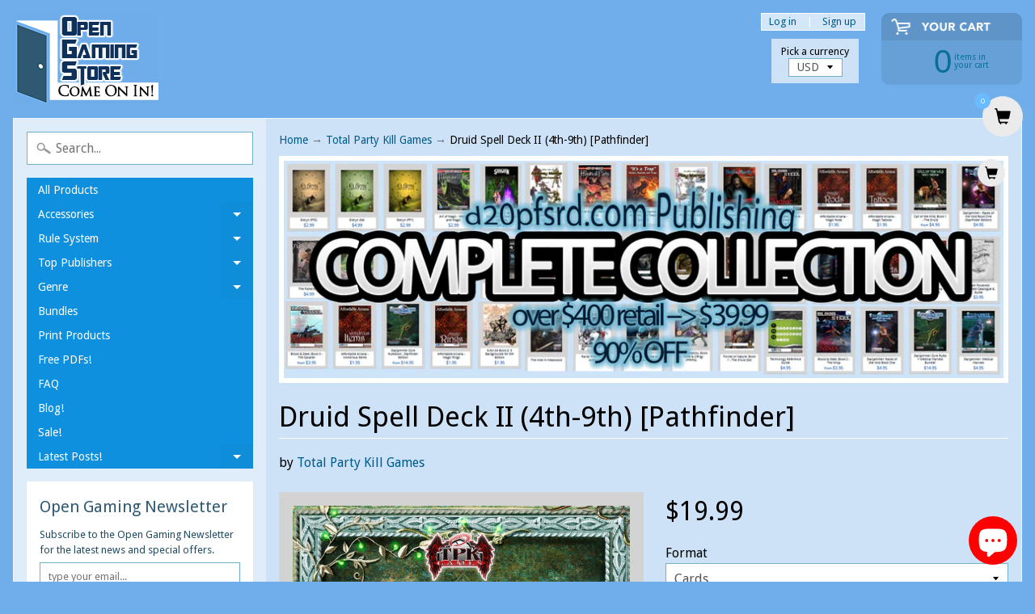

--- FILE ---
content_type: text/javascript; charset=utf-8
request_url: https://www.opengamingstore.com/products/druid-spell-deck-ii-4th-9th-pf.js
body_size: 1030
content:
{"id":160252297225,"title":"Druid Spell Deck II (4th-9th) [Pathfinder]","handle":"druid-spell-deck-ii-4th-9th-pf","description":"\u003cp\u003eThe Druid Spell Deck II contains all the Pathfinder RPG core druid class spells from level four through level nine in a thick poker card deck format.\u003c\/p\u003e\n\u003cp\u003eThis spell deck allows players to easily reference their class spells and even manage their spell slots with visual representation. These spell cards have the full spell text and mechanics within, so no need to hunt down the rules, you have them at your fingertips!\u003c\/p\u003e\n\u003cp\u003eYou can even use multiple decks to represent your entire number of slots and memorized spells!\u003c\/p\u003e\n\u003cp\u003e*Ships within a solid clear plastic deck protector.\u003c\/p\u003e","published_at":"2018-01-23T22:26:17-05:00","created_at":"2018-01-23T22:01:26-05:00","vendor":"Total Party Kill Games","type":"Accessories","tags":["Cards","Fantasy","Pathfinder 1e","Pathfinder 1st Edition","Spells"],"price":1999,"price_min":1999,"price_max":1999,"available":true,"price_varies":false,"compare_at_price":null,"compare_at_price_min":0,"compare_at_price_max":0,"compare_at_price_varies":false,"variants":[{"id":1853480861705,"title":"Cards \/ Pathfinder","option1":"Cards","option2":"Pathfinder","option3":null,"sku":"9159","requires_shipping":true,"taxable":true,"featured_image":null,"available":true,"name":"Druid Spell Deck II (4th-9th) [Pathfinder] - Cards \/ Pathfinder","public_title":"Cards \/ Pathfinder","options":["Cards","Pathfinder"],"price":1999,"weight":226,"compare_at_price":null,"inventory_quantity":-9,"inventory_management":null,"inventory_policy":"continue","barcode":"","requires_selling_plan":false,"selling_plan_allocations":[]}],"images":["\/\/cdn.shopify.com\/s\/files\/1\/0188\/8152\/products\/229622.png?v=1516762886"],"featured_image":"\/\/cdn.shopify.com\/s\/files\/1\/0188\/8152\/products\/229622.png?v=1516762886","options":[{"name":"Format","position":1,"values":["Cards"]},{"name":"System","position":2,"values":["Pathfinder"]}],"url":"\/products\/druid-spell-deck-ii-4th-9th-pf","media":[{"alt":"Druid Spell Deck II (4th-9th) [PF]","id":610980364377,"position":1,"preview_image":{"aspect_ratio":0.714,"height":1050,"width":750,"src":"https:\/\/cdn.shopify.com\/s\/files\/1\/0188\/8152\/products\/229622.png?v=1516762886"},"aspect_ratio":0.714,"height":1050,"media_type":"image","src":"https:\/\/cdn.shopify.com\/s\/files\/1\/0188\/8152\/products\/229622.png?v=1516762886","width":750}],"requires_selling_plan":false,"selling_plan_groups":[]}